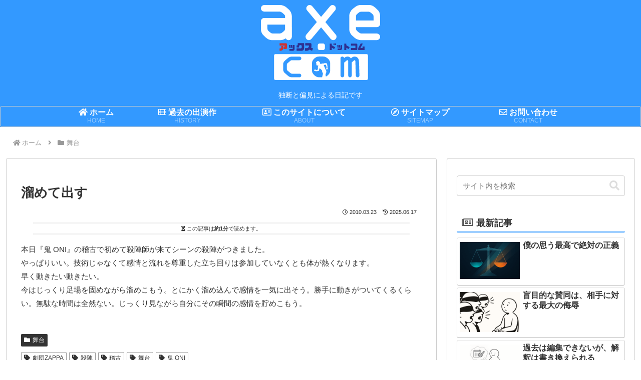

--- FILE ---
content_type: text/html; charset=utf-8
request_url: https://www.google.com/recaptcha/api2/aframe
body_size: 258
content:
<!DOCTYPE HTML><html><head><meta http-equiv="content-type" content="text/html; charset=UTF-8"></head><body><script nonce="-fDDEZelBky8Q6wM0MwcTw">/** Anti-fraud and anti-abuse applications only. See google.com/recaptcha */ try{var clients={'sodar':'https://pagead2.googlesyndication.com/pagead/sodar?'};window.addEventListener("message",function(a){try{if(a.source===window.parent){var b=JSON.parse(a.data);var c=clients[b['id']];if(c){var d=document.createElement('img');d.src=c+b['params']+'&rc='+(localStorage.getItem("rc::a")?sessionStorage.getItem("rc::b"):"");window.document.body.appendChild(d);sessionStorage.setItem("rc::e",parseInt(sessionStorage.getItem("rc::e")||0)+1);localStorage.setItem("rc::h",'1769461174862');}}}catch(b){}});window.parent.postMessage("_grecaptcha_ready", "*");}catch(b){}</script></body></html>